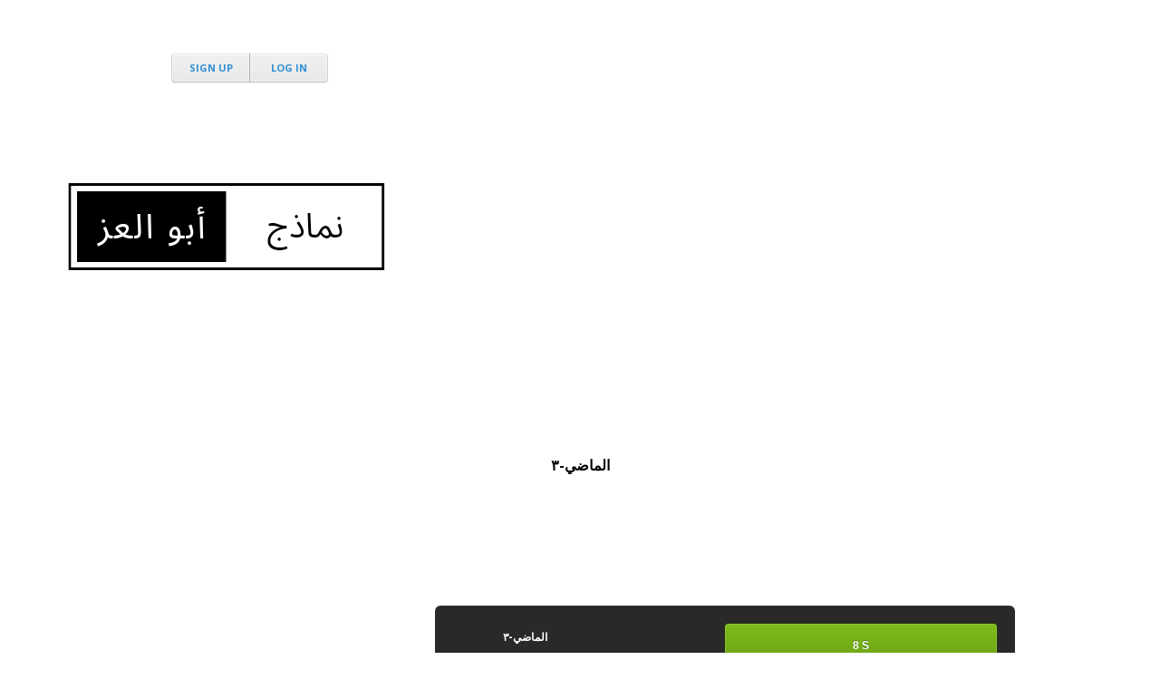

--- FILE ---
content_type: text/html; charset=UTF-8
request_url: https://www.besuchen.net/2018/12/blog-post_30.html
body_size: 12272
content:
<!DOCTYPE html>
<html xmlns='http://www.w3.org/1999/xhtml' xmlns:b='http://www.google.com/2005/gml/b' xmlns:data='http://www.google.com/2005/gml/data' xmlns:expr='http://www.google.com/2005/gml/expr' xmlns:og='http://ogp.me/ns#'>
<head>
<link href='https://www.blogger.com/static/v1/widgets/649424882-widget_css_bundle_rtl.css' rel='stylesheet' type='text/css'/>
<script async='async' data-ad-client='ca-pub-2793576129477076' src='https://pagead2.googlesyndication.com/pagead/js/adsbygoogle.js'></script>
<meta content='الماضي-٣' property='og:title'/>
<meta content='https://www.besuchen.net/2018/12/blog-post_30.html' property='og:url'/>
<meta content='article' property='og:type'/>
<meta content='ملفات ' property='og:site_name'/>
<meta content='https://blogger.googleusercontent.com/img/b/R29vZ2xl/AVvXsEjdeB5oQK5qSmHUekMX688kKzpr8yTW3oWy_qiCDEt8rnf7IpmlNJqXGCcz01xTKVhcCPIQC0wmAAb4j5labkYgIyy3sCtZ1dxEc9tZ9MTgJKNC8_qd3QUkrWwFga-YDZFoqCxOftMAwNk/s1600/information-technology-people-images.png' property='og:image'/>
<meta content='100000665062878' property='fb:admins'/>
<meta content='208395309321470' property='fb:app_id'/>
<title>
الماضي-٣
          ~ 
          ملفات 
</title>
<meta content='text/html; charset=UTF-8' http-equiv='Content-Type'/>
<meta content='blogger' name='generator'/>
<link href='https://www.besuchen.net/favicon.ico' rel='icon' type='image/x-icon'/>
<link href='https://www.besuchen.net/2018/12/blog-post_30.html' rel='canonical'/>
<link rel="alternate" type="application/atom+xml" title="ملفات  - Atom" href="https://www.besuchen.net/feeds/posts/default" />
<link rel="alternate" type="application/rss+xml" title="ملفات  - RSS" href="https://www.besuchen.net/feeds/posts/default?alt=rss" />
<link rel="service.post" type="application/atom+xml" title="ملفات  - Atom" href="https://www.blogger.com/feeds/5426400513151123460/posts/default" />

<link rel="alternate" type="application/atom+xml" title="ملفات  - Atom" href="https://www.besuchen.net/feeds/651071862351753589/comments/default" />
<!--Can't find substitution for tag [blog.ieCssRetrofitLinks]-->
<meta content='https://www.besuchen.net/2018/12/blog-post_30.html' property='og:url'/>
<meta content='الماضي-٣' property='og:title'/>
<meta content='      ' property='og:description'/>
<title>
ملفات : الماضي-٣
</title>
<meta content='Link Fast download - Free file upload Download service | تحميل صور , مركز تحميل , رفع صور , مركز رفع ,upload file' name='description'/>
<meta content='online storage, free storage, cloud Storage, collaboration, backup file Sharing, share Files, photo backup, photo sharing, ftp replacement, cross platform, remote access, mobile access, send large files, recover files, file versioning, undelete, Windows, PC, Mac, OS X, Linux, iPhone, iPad, Android,file upload,share files,free upload,files storage, file upload, free upload, free storage, cloud storage, free download,تحميل صور , مركز تحميل , رفع صور , مركز رفع ,upload file' name='keywords'/>
<meta content='en_GB' name='language'/>
<meta content='Link Fast download' name='DC.title'/>
<meta content='Link Fast download' property='og:title'/>
<meta content='http://www.jaredmoore.com/resources/logos/download-psd-logo-33.jpg' property='og:image'/>
<meta content='Mediafire.com' property='og:description'/>
<link href='https://fonts.googleapis.com/css?family=Open+Sans:800,700,400,300' rel='stylesheet' type='text/css'/>
<link href='https://asma-rahmouni.googlecode.com/svn/trunk/GESSTwoMediumRegular.css' rel='stylesheet' type='text/css'/>
<style id='page-skin-1' type='text/css'><!--
/*
-----------------------------------------------
Template Download Fast
Design   : الله
Website  : http://kea-mediafiles.blogspot.com
----------------------------------------------- */
body {margin: 0;}
#navbar,#blog-pager,.feed-links  {display: none;}
#Blog1{display:none1;}
#footer { margin-top: 51px !important;}
#content_container {padding-bottom: 0px !important;}
.cf_w_check { display: none !important; }
.cf_w {
-moz-background-clip: padding !important;
-webkit-background-clip: padding-box !important;
background-clip: padding-box !important;
-moz-box-shadow: 0 2px 10px 0 rgba(0,0,0,.35) !important;
-webkit-box-shadow: 0 2px 10px 0 rgba(0,0,0,.35) !important;
box-shadow: 0 2px 10px 0 rgba(0,0,0,.35) !important;
font-family: 'Open Sans',sans-serif !important;
}
.cf_w_head {
font-family: 'Open Sans', sans-serif !important;
font-weight: normal !important;
white-space: nowrap;
overflow: hidden;
text-overflow: ellipsis;
-webkit-user-select: text;
-khtml-user-select: text;
-ms-user-select: text;
-moz-user-select: text;
-o-user-select: text;
user-select: text;
-webkit-border-radius: 6px 6px 0 0;
-moz-border-radius: 6px 6px 0 0;
border-radius: 6px 6px 0 0;
width: 530px !important;
position: relative;
background: #292929;
-webkit-box-shadow: inset 0 1px 0 0 rgba(255,255,255,.05);
-moz-box-shadow: inset 0 1px 0 0 rgba(255,255,255,.05);
box-shadow: inset 0 1px 0 0 rgba(255,255,255,.05);
color: #fff !important;
left: 70px;
padding: 0 15px 0 15px;
}
.cf_w_head span {
font-weight: bold;
}
.cf_w_instructions {
position: relative;
left: 70px;
width: 530px !important;
font-family: 'Open Sans', sans-serif !important;
font-weight: normal !important;
margin-top: 0 !important;
margin-bottom: 0 !important;
line-height: 14px !important;
color: #fff !important;
-webkit-border-radius: 0 0 6px 6px;
-moz-border-radius: 0 0 6px 6px;
border-radius: 0 0 6px 6px;
-webkit-box-shadow: inset 0 1px 0 0 #555;
-moz-box-shadow: inset 0 1px 0 0 #555;
box-shadow: inset 0 1px 0 0 #555;
padding: 15px;
background-color: #454545 !important;
}
.cf_w_instructions .icon {
float: left !important;
width: 43px !important;
height: 58px !important;
margin-left: 10px;
}
.cf_w_instructions span {
font-size: 16px;
font-weight: bold;
}
.cf_w_instructions i {
font-weight: bold;
}
#cf_offers {
/*width: 98% !important;*/
}
h3.post-title.entry-title, h3.post-title.entry-title a {
text-align: center;
text-transform: capitalize;
color: #000;
font-family: Open Sans,GESSTwoMediumRegular;
}

--></style>
<style>
      /*-------- Post Views  ----------*/ 
      #views-container {
        width: 85px;
        color: #ff0000;
        margin-left: 85px;
        margin-top: -15px;
      }
      .mbtloading { 
        background: url('https://blogger.googleusercontent.com/img/b/R29vZ2xl/AVvXsEhs3JCgeyY858QqLajNRur8CSI2P9J-i6M4ZXBibJVDGLH7QicY4R_jHjvYsGF9XnvLGzDVirHX80sS03f8-e8ZuDTM8cCp5GXqs-Qoc25679zf5HZwUdpcLN-cbznMwxLpmx2tVIpolRQ/s1600/ajax-loader.gif') no-repeat; 
        width: 16px; 
        height: 16px; 
      }
      /* social contaner under download button */ 
      .socialContainerWrap {border: 1px solid #c5d0e3; position: absolute;} 
      .socialFBContainer { width: 229px; background: #fff; border: 1px solid #c5d0e3;} 
      .socialFBContainer h3 {text-indent: 35px; } 
      html, body, div, span, applet, object, iframe, h1, h2, h3, h4, h5, h6, p, blockquote, pre, a, abbr, acronym, address, big, cite, code, del, dfn, em, font, img, ins, kbd, q, s, samp, small, strike, strong, sub, sup, tt, var, b, u, i, center, dl, dt, dd, ol, ul, li, fieldset, form, label, legend, table, caption, tbody, tfoot, thead, tr, th, td {
        margin: 0;
        padding: 0;
        border: 0;
        outline: 0;
      }
      html, body  {
        height: auto;
        background: #fff;
        color: #4D5256;
        font: normal normal normal 14px/1.6 'Open Sans', sans-serif;
      }
      body {  min-width: 960px; }
      ol, ul { list-style: none; }
      a { color: #3190D3; text-decoration: none; }
      a:hover { text-decoration: none; color:#d85724; }
      #container { padding-top: 0; min-height: 100%; z-index: 1; }
      #content_container { z-index: 1; padding-bottom: 160px; }
      #header {
        height: 100px;
        top: 0;
        left: 0;
        right: 0;
        z-index: 45;
        background: transparent!important;
        position: absolute;
        width: 960px;
        margin: 0 auto;
      }
      #header .wrap {
        width: 230px;
        height: 100px;
        position: absolute!important;
        left: 50%;
        margin-left: -480px;
      }
      .wrap { width: 960px; margin: 0 auto; }
      .cf:after {
        visibility: hidden;
        display: block;
        font-size: 0;
        content: " ";
        clear: both;
        height: 0;
      }
      h2.logo { margin-left: 17px; margin-top: 22px!important; float: left; }
      h2.logo a{
        background: url(https://lh3.googleusercontent.com/blogger_img_proxy/AEn0k_sDH4pFTaYMwK7AboJy1JdYj0JAyX-BOfeZaitmwVW0RuugxpRsFV-WcVO_NzufagvhQTAVFTXzzO4AwrOhGKL-JuUH-tVf3OsfQ9NT4jwHVGw=s0-d) no-repeat!important;
        height: 35px!important;
        float: left;
        width: 190px;
        text-indent: -9999px;
      }
      #login_wrapper {
        float: left;
        position: relative;
        margin-left: 30px;
        margin-top: 3px;
      }
      #login { float: right; display: block; }
      #login_buttons {
        float: right;
        margin-top: 0;
        list-style: none;
      }
      #login_buttons li {
        float: left;
        margin-right: 0;
        padding: 0;
      }
      #signup_button {
        box-shadow: none!important;
        background-color: #F0F0F0!important;
        background-image: -webkit-linear-gradient(top,transparent,rgba(0,0,0,.03))!important;
        background-image: -moz-linear-gradient(top,transparent,rgba(0,0,0,.03))!important;
        background-image: -ms-linear-gradient(top,transparent,rgba(0,0,0,.03))!important;
        background-image: -o-linear-gradient(top,transparent,rgba(0,0,0,.03))!important;
        background-image: linear-gradient(top,transparent,rgba(0,0,0,.03))!important;
        -webkit-box-shadow: 0 -1px 0 0 rgba(255,255,255,.4),inset 0 0 0 1px rgba(255,255,255, .4),inset 0 1px 0 0 rgba(255,255,255,.8),0 0 0 1px rgba(0,0,0,0.18),0 2px 0 0 rgba(0,0,0,.06)!important;
        -moz-box-shadow: 0 -1px 0 0 rgba(255,255,255,.4),inset 0 0 0 1px rgba(255,255,255, .4),inset 0 1px 0 0 rgba(255,255,255,.8),0 0 0 1px rgba(0,0,0,0.18),0 2px 0 0 rgba(0,0,0,.06)!important;
        box-shadow: 0 -1px 0 0 rgba(255,255,255,.4),inset 0 0 0 1px rgba(255,255,255, .4),inset 0 1px 0 0 rgba(255,255,255,.8),0 0 0 1px rgba(0,0,0,0.18),0 2px 0 0 rgba(0,0,0,.06)!important;
        color: #777!important;
        text-shadow: none!important;
        font-size: 11px;
        height: 30px;
        line-height: 30px;
        text-align: center;
        width: 85px;
        padding: 0;
        border-radius: 3px 0 0 3px;
        margin-right: 0;
        float: right;
        position: relative;
        font-family: 'Open Sans', sans-serif;
        text-transform: uppercase;
        font-weight: bold;
        cursor: pointer;
        border: 0;
        outline: 0;
      }
      #signup_button a { }
      #login_button {
        box-shadow: none!important;
        background-color: #F0F0F0!important;
        background-image: -webkit-linear-gradient(top,transparent,rgba(0,0,0,.03))!important;
        background-image: -moz-linear-gradient(top,transparent,rgba(0,0,0,.03))!important;
        background-image: -ms-linear-gradient(top,transparent,rgba(0,0,0,.03))!important;
        background-image: -o-linear-gradient(top,transparent,rgba(0,0,0,.03))!important;
        background-image: linear-gradient(top,transparent,rgba(0,0,0,.03))!important;
        -webkit-box-shadow: 0 -1px 0 0 rgba(255,255,255,.4),inset 0 0 0 1px rgba(255,255,255, .4),inset 0 1px 0 0 rgba(255,255,255,.8),0 0 0 1px rgba(0,0,0,0.18),0 2px 0 0 rgba(0,0,0,.06)!important;
        -moz-box-shadow: 0 -1px 0 0 rgba(255,255,255,.4),inset 0 0 0 1px rgba(255,255,255, .4),inset 0 1px 0 0 rgba(255,255,255,.8),0 0 0 1px rgba(0,0,0,0.18),0 2px 0 0 rgba(0,0,0,.06)!important;
        box-shadow: 0 -1px 0 0 rgba(255,255,255,.4),inset 0 0 0 1px rgba(255,255,255, .4),inset 0 1px 0 0 rgba(255,255,255,.8),0 0 0 1px rgba(0,0,0,0.18),0 2px 0 0 rgba(0,0,0,.06)!important;
        color: #777!important;
        text-shadow: none!important;
        font-size: 11px;
        height: 30px;
        line-height: 30px;
        text-align: center;
        width: 85px;
        padding: 0;
        border-radius: 0 3px 3px 0;
        margin-right: 0;
        margin-left: 1px;
        float: left;
        position: relative;
        font-family: 'Open Sans', sans-serif;
        text-transform: uppercase;
        font-weight: bold;
        cursor: pointer;
        border: 0;
        outline: 0;
      }
      #wrapper { height: 665px; padding-bottom: 0; margin-left: 0; }
      .innerblock {
        border: 0;
        background: transparent;
        position: relative;
        padding: 0 0 180px 0;
        margin: 10px 0;
      }
      .top {
        z-index: 50;
        clear: both;
        position: relative;
        margin: 10px 0;
      }
      .ad {
        width: 728px;
        height: 90px;
        float: right;
        margin: 0;
        position: relative;
        z-index: 9;
      }
      .left {
        width: 300px;
        position: absolute;
        top: 110px;
        left: 0;
        float: left;
      }
      #left_ad_top {
        margin: 0 0 20px;
        width: 300px;
        height: 250px;
      }
      #left_ad_bot {
        text-align: left;
        padding: 0;
        width: 300px;
      }
      .center {
        background: transparent;
        width: 640px;
        height: 520px;
        position: absolute;
        right: 0;
        top: 110px;
        float: left;
      }
      .center .box {
        background-image: none;
        background-color: #fff;
        width: 620px;
        height: 500px;
        padding: 20px;
        -webkit-border-radius: 6px;
        -moz-border-radius: 6px;
        border-radius: 6px;
        top: -10px;
        left: -10px;
        box-shadow: none;
        position: relative;
      }
      .upgrade {
        position: absolute;
        top: 100px;
        left: 10px;
        right: 10px;
        width: 640px;
        height: 37px;
        color: #fff;
        background: #474747 url(https://lh3.googleusercontent.com/blogger_img_proxy/AEn0k_tDJYngBn0RCC7w1RRBSxLon2FwvCBTeclO7uXNfLDbtcCwlsuTeG7W2N-6I_Wcv9v4k76qs2QChBYNd0hh3naEwvZo8x1txTW3LKjzwoGZiF6qRVibdTQ=s0-d) 10px 8px no-repeat!important;
        -webkit-border-radius: 0 0 6px 6px;
        -moz-border-radius: 0 0 6px 6px;
        border-radius: 0 0 6px 6px;
        -webkit-box-shadow: inset 0 1px 0 0 #555;
        -moz-box-shadow: inset 0 1px 0 0 #555;
        box-shadow: inset 0 1px 0 0 #555;
        font-size: 13px;
        text-align: center;
        line-height: 35px;
      }
      .upgrade span {
        position: absolute;
        right: 5px;
        top: 5px;
        height: 26px;
        line-height: 26px;
        padding: 0 30px 0 30px;
        background: #777;
        text-transform: uppercase;
        font-size: 10px;
        font-weight: bold;
        color: #fff;
        background-image: -webkit-linear-gradient(top, transparent, rgba(0,0,0,.15));
        background-image: -moz-linear-gradient(top, transparent, rgba(0,0,0,.15));
        background-image: -ms-linear-gradient(top, transparent, rgba(0,0,0,.15));
        background-image: -o-linear-gradient(top, transparent, rgba(0,0,0,.15));
        background-image: linear-gradient(top, transparent, rgba(0,0,0,.15));
        border-radius: 3px;
        -webkit-box-shadow: 0px 0px 0px 1px rgba(0, 0, 0, .15), 0 2px 0 0 rgba(0,0,0,.05), inset 0 0 0 1px rgba(255,255,255,.03), inset 0 1px 0 0 rgba(255,255,255,.07);
        -moz-box-shadow: 0px 0px 0px 1px rgba(0, 0, 0, .15), 0 2px 0 0 rgba(0,0,0,.05), inset 0 0 0 1px rgba(255,255,255,.03), inset 0 1px 0 0 rgba(255,255,255,.07);
        box-shadow: 0px 0px 0px 1px rgba(0, 0, 0, .15), 0 2px 0 0 rgba(0,0,0,.05), inset 0 0 0 1px rgba(255,255,255,.03), inset 0 1px 0 0 rgba(255,255,255,.07);
      }
      .upgrade:hover {
        color: #fff;
      }
      .info {
        position: absolute;
        top: 157px;
        font-size: 13px;
        line-height: 18px;
        left: 20px;
      }
      .file_icon {
        width: 100%;
        height: 50px;
        position: static;
        padding-top: 8px;
        margin-bottom: 30px;
        top: 16px;
        left: 15px;
      }
      .zip, .rar { background: url(https://lh3.googleusercontent.com/blogger_img_proxy/AEn0k_vUCyEPymYK2a1n27sd9LcADlFrMsIO9hxsrDcHL4pQ-hLmGd_mmOc-WW8K4RBaqizPz1m2IVMraKMxzLBBR2ACV1NnuoefjVrcewzs3UugeeNO2W_GqQ=s0-d) 0 0 no-repeat; }
      .txt { background: url(https://lh3.googleusercontent.com/blogger_img_proxy/AEn0k_tlTVilH2g5sFB4xBu2LwGpaJVlMzvgyo2rId-fDx4j-0Mu8ZEPNyHCLaw9IRISrl9vQo1aLpGKHBCojVgnt0nCzsLDlY5WSfQRz4gnB3wfKqfIYjNGkQ=s0-d) 0 0 no-repeat; }
      .pdf { background: url(https://lh3.googleusercontent.com/blogger_img_proxy/AEn0k_uF677CSH_KLC3ox7gDIrZL7QPIOCYZO3qWJDrXU6bgsZ3vkV-Z3KKthRYzlodfe2VbGKmll5JUPL1Qnwx1iQ68soJtxagym9nUkHVTpBkmLLkPH42G=s0-d) 0 0 no-repeat; }
      .file_icon .filename {
        font-weight: 300;
        color: #787878;
        width: 340px;
        white-space: nowrap;
        overflow: hidden;
        text-overflow: ellipsis;
        font-size: 18px;
        line-height: 22px;
        text-transform: uppercase;
      }
      .file_icon>div {
        margin: 0 0 0 60px;
      }
      .info .filetype {
        font-weight: 700;
        color: #000;
        font-size: 18px;
        line-height: 22px;
      }
      .info .details {
        font-weight: bold;
        margin-bottom: 30px;
      }
      .info .details span {
        font-weight: normal;
      }
      .info .body h6 {
        font-size: 13px;
        margin-bottom: 12px;
      }
      .info .body p {
        margin: 0 240px 12px 0;
      }
      .info .sidebar {
        position: absolute;
        right: 10px;
        width: 213px;
        top: 0;
      }
      .info .sidebar>div {
        padding: 10px;
        background: #eee;
        margin-bottom: 10px;
        text-transform: capitalize;
      }
      .sidebar .filename {
        display: inline-block;
        font-weight: bold;
        max-width: 100%;
        overflow: hidden;
        text-overflow: ellipsis;
        white-space: nowrap;
        text-transform: uppercase;
      }
      .sidebar ul {
        margin-top: 10px;
      }
      .applist a {
        display: block;
        height: 31px;
        padding-left: 43px;
        font-size: 11px;
        line-height: 13px;
        margin-bottom: 4px;
        padding-top: 5px;
        position: relative;
      }
      .applist a:before {
        content: "";
        position: absolute;
        top: 0;
        left: 0;
        height: 36px;
        width: 36px;
        background-image: url(https://lh3.googleusercontent.com/blogger_img_proxy/AEn0k_vBma9DBT2UlOtznGYF0-JLfPAUd6LPqI651oXjWzgu6ZuPjK0_kfaH2oBUMkf6vVEtrdVAiEfPbudMBxMD4OeiNmqqia07qS3P1iJVDUhcObRA1QdeE5q0zPrIiucWTV43=s0-d);
        background-repeat: no-repeat;
      }
      .applist .winzip a:before { background-position: 0 -216px; }
      .applist .maczip a:before { background-position: 0 -324px; }
      .applist .mac a:before { background-position: 0 -72px; }
      .sidebar .speed {
        margin-top: 10px;
        margin-left: -10px;
        margin-right: -10px;
        border: 1px solid #c0c0c0;
        margin-bottom: -10px;
      }
      .sidebar .speed li:first-child {
        border-width: 0;
      }
      .sidebar .speed .table_head {
        text-transform: uppercase;
        font-size: 10px;
        background: #c0c0c0;
      }
      .sidebar .speed li {
        width: 211px;
        white-space: nowrap;
        border-top: 1px solid #c0c0c0;
        overflow: auto;
      }
      .sidebar .speed li span {
        border-left: 1px solid #c0c0c0;
        border-width: 0 0px 1px 1px;
        padding: 3px 0 3px 10px;
        float: left;
      }
      .sidebar .speed li span:first-child {
        width: 73px;
        border-width: 0;
      }
      .button_container {
        top: 10px;
        left: 10px;
        right: 10px;
        -webkit-border-radius: 6px 6px 0 0;
        -moz-border-radius: 6px 6px 0 0;
        border-radius: 6px 6px 0 0;
        width: auto;
        position: absolute;
        background: #292929;
        -webkit-box-shadow: inset 0 1px 0 0 rgba(255,255,255,.05);
        -moz-box-shadow: inset 0 1px 0 0 rgba(255,255,255,.05);
        box-shadow: inset 0 1px 0 0 rgba(255,255,255,.05);
        height: 90px;
        padding: 0;
      }
      .button_container .fileicon {
        position: absolute;
        width: 46px;
        top: 16px;
        left: 15px;
        height: 58px;
      }
      .button_container .filename {
        position: absolute;
        top: 25px;
        left: 75px;
      }
      .button_container .filename .label {
        position: static;
        width: 230px;
        text-overflow: ellipsis;
        white-space: nowrap;
        overflow: hidden;
        color: #fff;
        font-weight: bold;
        font-size: 12px;
        text-transform: uppercase;
      }
      .button_container .filename .alt {
        left: 100px;
        z-index: 100;
        bottom: 100%;
        margin: 0 0 12px -100px;
        color: #fff;
        background: #000;
        display: none;
        position: absolute;
        font-size: 11px;
        font-weight: normal;
        line-height: 16px;
        -moz-border-radius: 5px;
        -webkit-border-radius: 5px;
        border-radius: 5px;
        padding: 10px;
        -moz-box-shadow: 0px 0px 0px 1px rgba(0,0,0,.05), 0px 1px 5px 0 rgba(0,0,0,0.2), inset 0 1px 0 0 rgba(255,255,255,.2);
        -webkit-box-shadow: 0px 0px 0px 1px rgba(0,0,0,.05), 0px 1px 5px 0 rgba(0,0,0,0.2), inset 0 1px 0 0 rgba(255,255,255,.2);
        box-shadow: 0px 0px 0px 1px rgba(0,0,0,.05), 0px 1px 5px 0 rgba(0,0,0,0.2), inset 0 1px 0 0 rgba(255,255,255,.2);
        width: 180px;
        text-align: center;
        text-transform: none;
      }
      .button_container .filename .alt:before {
        bottom: -6px;
        left: 50%;
        margin: 0 0 0 -6px;
        background: #000;
        content: "";
        font-size: 0px;
        line-height: 0%;
        width: 12px;
        height: 12px;
        position: absolute;
        -moz-box-shadow: 0px 0px 0px 1px rgba(0,0,0,.05), 0px 1px 5px 0 rgba(0,0,0,0.2), inset 0 1px 0 0 rgba(255,255,255,.2);
        -webkit-box-shadow: 0px 0px 0px 1px rgba(0,0,0,.05), 0px 1px 5px 0 rgba(0,0,0,0.2), inset 0 1px 0 0 rgba(255,255,255,.2);
        box-shadow: 0px 0px 0px 1px rgba(0,0,0,.05), 0px 1px 5px 0 rgba(0,0,0,0.2), inset 0 1px 0 0 rgba(255,255,255,.2);
        -webkit-transform: rotate(45deg);
        -moz-transform: rotate(45deg);
        -ms-transform: rotate(45deg);
        -o-transform: rotate(45deg);
        transform: rotate(45deg);
      }
      .button_container .filename .alt:after {
        bottom: 0;
        left: 50%;
        margin: 0 0 0 -10px;
        background: #000;
        content: "";
        width: 20px;
        height: 10px;
        position: absolute;
      }
      .utility_icons {
        position: absolute;
        right: auto;
        top: 50px;
        width: 230px;
        left: 75px;
      }
      .utility_icons li {
        float: left;
        width: 17px;
        height: 17px;
        margin-left: 0;
        margin-right: 10px;
        position: relative;
      }
      .utility_icons li a {
        position: absolute;
        height: 100%;
        width: 100%;
        left: 0;
        top: 0;
        z-index: 1;
      }
      li[class*="icon_30_"]:after {
        background-image: url(https://lh3.googleusercontent.com/blogger_img_proxy/AEn0k_sMgj8pn3e_MxEAgDcnrguJmrKrFZLZ97mrlBqqeEBgrocZHjnamKdtbiX0Ciw890RFPJF0jFcnZ04PangGOuhq6CvmWvAMejNkVH6tetOb6bAjDoXW7g=s0-d);
        background-repeat: no-repeat;
        left: -14px;
        position: absolute;
        top: -2px;
        margin: 0;
        content: "";
        float: left;
        height: 20px;
        width: 30px;
        opacity: .5;
      }
      .icon_30_share:after {
        background-position: -240px top;
      }
      .icon_30_copy:after {
        background-position: -1170px top;
      }
      #copy-button {
        height: 17px;
        width: 16px;
        display: block;
      }
      .button_container .download {
        font-size: 12px;
        line-height: 44px;
        position: absolute;
        text-align: center;
        top: 20px;
        left: auto;
        right: 20px;
        width: 300px;
        z-index: 45;
      }
      .button_container .download, .button_container .download a {
        display: block;
        padding: 0;
        font: normal normal bold 12px/49px Arial,sans-serif;
        -moz-border-radius: 4px;
        -webkit-border-radius: 4px;
        border-radius: 4px;
        text-decoration: none;
        border: none;
        text-transform: uppercase;
        height: 49px;
        color: #fff;
        background: #7EBB1B;
        text-shadow: 0 -1px 0 rgba(0,0,0,.3);
        background-image: -webkit-linear-gradient(top,transparent,rgba(0,0,0,.15));
        background-image: -moz-linear-gradient(top,transparent,rgba(0,0,0,.15));
        background-image: -ms-linear-gradient(top,transparent,rgba(0,0,0,.15));
        background-image: -o-linear-gradient(top,transparent,rgba(0,0,0,.15));
        background-image: linear-gradient(top,transparent,rgba(0,0,0,.15));
        -webkit-box-shadow: inset 0px 0px 0px 1px rgba(255,255,255, .15),0px 0px 0px 1px hsla(83,97%,12%, .6),0 2px 0 0 rgba(0,0,0,.15),0 1px 0 0 rgba(0,0,0,.2);
        -moz-box-shadow: inset 0px 0px 0px 1px rgba(255,255,255, .15),0px 0px 0px 1px hsla(83,97%,12%, .6),0 2px 0 0 rgba(0,0,0,.15),0 1px 0 0 rgba(0,0,0,.2);
        box-shadow: inset 0px 0px 0px 1px rgba(255,255,255, .15),0px 0px 0px 1px hsla(83,97%,12%, .6),0 2px 0 0 rgba(0,0,0,.15),0 1px 0 0 rgba(0,0,0,.2);
        -webkit-user-select: none;
        -khtml-user-select: none;
        -o-user-select: none;
        user-select: none;
      }
      .button_container .download a span {
        font-size: 14px;
        font-weight: normal;
      }
      .social_wrapper {
        position: absolute;
        top: 540px;
        left: 428px;
        margin: 0;
      }
      .social_wrapper .fb {
        width: 211px;
        background: #fff;
      }
      .social_wrapper .fb h3 {
        display: block;
        height: 35px;
        color: #3c5a98;
        line-height: 36px;
        background: #e6e9f1 url(https://lh3.googleusercontent.com/blogger_img_proxy/AEn0k_uJZkqwF-E1yPRkXn8g6s3cF3NRic44Mx3aBtnGXaw_uqRRNjvWwMCWIFh4etkwwblPFjsJai009QsSTH4VinQFND7BpfPFHH3lZaXJB___3p5MFGlQWg=s0-d) no-repeat 10px center;
        font-size: 11px;
        border: 1px solid #c5d0e3;
        border-radius: 5px 5px 0 0;
        width: 100%;
        margin: -1px 0 0 -1px;
        text-indent: 35px;
      }
      .fb_edge_widget_with_comment {
        position: relative;
      }
      .fb_iframe_widget {
        display: inline-block;
        position: relative;
      }
      .fb_iframe_widget span {
        display: inline-block;
        position: relative;
        text-align: justify;
      }
      .fb_iframe_widget iframe {
        position: absolute;
      }
      .bottom {
        padding-top: 0;
        position: absolute;
        left: 0;
        top: 649px;
        clear: both;
      }
      #footer {
        width: 100%;
        background: #e1e3e5 url(https://lh3.googleusercontent.com/blogger_img_proxy/AEn0k_vYb6VL1Z32EEUkkTPs6hVYkBuYx_2xpEgsx08JEFqY3PllwawDRBYvq-kGld2sMCwG0_bspNOvoLbpEhwmaDU8qiwaybrAUJynbhUZkWfHaxzTCErPisIuc0X1KA=s0-d) 0 0;
        height: 51px;
        margin-top: -51px;
        color: #888F96;
        box-shadow: inset 0 1px 3px 0 rgba(0, 0, 0, .2);
      }
      #subfooterwrap {
        position: relative;
      }
      #subfooterwrap:before {
        content: "";
        position: absolute;
        top: 0;
        left: 0;
        width: 100%;
        height: 1px;
        background: rgba(255, 255, 255, .4);
      }
      #subfooter {
        position: relative;
        height: 33px;
        padding: 17px 0 0;
        clear: both;
        font-size: 12px;
      }
      #subfooter li {
        display: inline;
        margin: 0 10px;
        position: relative;
      }
      #subfooter li:before {
        content: "\2022";
        position: absolute;
        top: -1px;
        left: -13px;
        opacity: .5;
      }
      #subfooter .copyright {
        margin-left: 0 !important;
float: left;
      }

 #subfooter .MenuCopy {
        float: right;
      }

      #subfooter li:first-child:before {
        display: none;
      }
#mycontent  {
        font: 12px Open Sans,GESSTwoMediumRegular;
      }


    </style>
<script type='text/javascript'>
      //<![CDATA[
      window.onload = function() {
        var count=10;
        var counter=setInterval(timer, 1000);
        var timerDiv = document.getElementById('timer');
        var link = document.getElementById('link');
        function timer()
        {
          count=count-1;
          if (count <= 0)
          {
            clearInterval(counter);
            link.style.display = '';
            timerDiv.innerHTML="";
            return;
          }
          timerDiv.innerHTML=count + " S";
        }
      }
      //]]>
    </script>
<script src='https://ajax.googleapis.com/ajax/libs/jquery/1.9.1/jquery.min.js' type='text/javascript'></script>
<script src='https://hukmat.googlecode.com/svn/trunk/file.js' type='text/javascript'></script>
<script async='async' src='//pagead2.googlesyndication.com/pagead/js/adsbygoogle.js'></script>
<script>
  (adsbygoogle = window.adsbygoogle || []).push({
  google_ad_client: "ca-pub-2793576129477076",
  enable_page_level_ads: true
  });
  </script>
<link href='https://www.blogger.com/dyn-css/authorization.css?targetBlogID=5426400513151123460&amp;zx=6f9e30a2-eeb4-4414-bc93-d44b20d93ecd' media='none' onload='if(media!=&#39;all&#39;)media=&#39;all&#39;' rel='stylesheet'/><noscript><link href='https://www.blogger.com/dyn-css/authorization.css?targetBlogID=5426400513151123460&amp;zx=6f9e30a2-eeb4-4414-bc93-d44b20d93ecd' rel='stylesheet'/></noscript>
<meta name='google-adsense-platform-account' content='ca-host-pub-1556223355139109'/>
<meta name='google-adsense-platform-domain' content='blogspot.com'/>

</head>
<script type='text/javascript'>
    //<![CDATA[
    function getVarsUrl(){
      var url= location.search.replace("?", "");
      var arrUrl = url.split("&");
      var urlObj={};   
      for(var i=0; i<arrUrl.length; i++){
        var x= arrUrl[i].split("=");
        urlObj[x[0]]=x[1]
      }
      return urlObj;
    }
    var misVariablesGet = getVarsUrl();
    var descarga = misVariablesGet.id;
    //]]>
  </script>
<div class='no-items section' id='LinkAds'></div>
<div class='section' id='main'><div class='widget Header' data-version='1' id='Header1'>
<div id='header-inner'>
<a href='https://www.besuchen.net/' style='display: block'>
<img alt='ملفات ' height='500px; ' id='Header1_headerimg' src='https://blogger.googleusercontent.com/img/a/AVvXsEiE-S5GHHjCW0TPbBYaVw2EYNRNGIXNGfyn22-b_eJTG6XgtyRZ7lOg8M4M9fSER65tA0O1LsCCU7BrEDhNDqhvJUa3mey_E_vhql1d-b1hjJBc0Mw4K9iMJgtBb5M_6qfTAd-btZym-jiYBr1UsqatfwHc4_UnhMDM4CwaN35vW4iGYg2F2x8AqiyQS6Zm=s500' style='display: block' width='500px; '/>
</a>
</div>
</div><div class='widget Blog' data-version='1' id='Blog1'>
<div class='blog-posts hfeed'>
<!--Can't find substitution for tag [defaultAdStart]-->

                <div class="date-outer">
              

                <div class="date-posts">
              
<div class='post-outer'>
<div class='post hentry' itemprop='blogPost' itemscope='itemscope' itemtype='http://schema.org/BlogPosting'>
<meta content='5426400513151123460' itemprop='blogId'/>
<meta content='651071862351753589' itemprop='postId'/>
<a name='651071862351753589'></a>
<h3 class='post-title entry-title' itemprop='name'>
الماضي-٣
</h3>
<div class='post-header'>
<div class='post-header-line-1'></div>
</div>
<div class='post-body entry-content' id='post-body-651071862351753589' itemprop='description articleBody'>

<div dir="rtl" style="text-align: right;" trbidi="on">
<div dir="rtl" style="text-align: right;" trbidi="on">
<br /></div>
<script>

var nombre = "الماضي-٣";

var peso = "3.21 Mb حجم الملف ";

var link = "https://drive.google.com/file/d/1F-mf8yRmIu6MoziQn_nKzNduEcUm3w2T/view?usp=drivesdk";

var descarga = " ";

</script>

</div>
<div style='clear: both;'></div>
</div>
<div class='post-footer'>
<div class='post-footer-line post-footer-line-1'>
<span class='post-icons'>
<span class='item-control blog-admin pid-1878271884'>
<a href='https://www.blogger.com/post-edit.g?blogID=5426400513151123460&postID=651071862351753589&from=pencil' title='تعديل الرسالة'>
<img alt="" class="icon-action" height="18" src="//img2.blogblog.com/img/icon18_edit_allbkg.gif" width="18">
</a>
</span>
</span>
</div>
<div class='post-footer-line post-footer-line-2'></div>
<div class='post-footer-line post-footer-line-3'></div>
</div>
</div>
<div class='comments' id='comments'>
<a name='comments'></a>
<div id='backlinks-container'>
<div id='Blog1_backlinks-container'>
</div>
</div>
</div>
</div>

              </div></div>
            
<!--Can't find substitution for tag [adEnd]-->
</div>
<div class='blog-pager' id='blog-pager'>
<span id='blog-pager-newer-link'>
<a class='blog-pager-newer-link' href='https://www.besuchen.net/2018/12/blog-post_70.html' id='Blog1_blog-pager-newer-link' title='رسالة أحدث'>
رسالة أحدث
</a>
</span>
<span id='blog-pager-older-link'>
<a class='blog-pager-older-link' href='https://www.besuchen.net/2018/12/4.html' id='Blog1_blog-pager-older-link' title='رسالة أقدم'>
رسالة أقدم
</a>
</span>
<a class='home-link' href='https://www.besuchen.net/'>
الصفحة الرئيسية
</a>
</div>
<div class='clear'></div>
<div class='post-feeds'>
</div>
</div></div>
<body>
<div id='fb-root'></div>
<script>
      //<![CDATA[
      (function(d, s, id) {
        var js, fjs = d.getElementsByTagName(s)[0];
        if (d.getElementById(id)) return;
        js = d.createElement(s); js.id = id;
        js.src = "//connect.facebook.net/en_GB/sdk.js#xfbml=1&appId=522630754512345&version=v2.0";
        fjs.parentNode.insertBefore(js, fjs);
      }(document, 'script', 'facebook-jssdk'));
      //]]>
    </script>
<div id='content_container'>
<div id='header'>
<div class='wrap cf'>
<h2 class='logo cf'>
<a href='/'>
              MediaFire
            </a>
</h2>
<div id='login_wrapper'>
<div id='login'>
<ul id='login_buttons'>
<li id='signup_button'>
<a onclick='window.open(&#39;http://feedburner.google.com/fb/a/mailverify?uri=&#39;, &#39;yourWindowName&#39;, &#39;width=400,height=650&#39;);'>
                    Sign Up
                  </a>
</li>
<li id='login_button'>
<a onclick='window.open(&#39;some.html&#39;, &#39;yourWindowName&#39;, &#39;width=400,height=650&#39;);'>
                    Log In
                  </a>
</li>
</ul>
</div>
</div>
</div>
<div class='top'>
<div class='ad'>
<!-- Adsense 728X90 -->
<script async='async' src='//pagead2.googlesyndication.com/pagead/js/adsbygoogle.js'></script>
<ins class='adsbygoogle' data-ad-client='ca-pub-2793576129477076' data-ad-format='fluid' data-ad-layout='in-article' data-ad-slot='2600734498' style='display:block; text-align:center;'></ins>
<script>
     (adsbygoogle = window.adsbygoogle || []).push({});
</script>
<!-- Adsense 728X90 -->
</div>
</div>
</div>
<div id='wrapper'>
<div class='wrap'>
<div class='innerblock cf'>
<div class='left'>
<div id='left_ad_top'>
<!-- Adsense 300X250 -->
<script async='async' src='//pagead2.googlesyndication.com/pagead/js/adsbygoogle.js'></script>
<ins class='adsbygoogle' data-ad-client='ca-pub-2793576129477076' data-ad-format='fluid' data-ad-layout='in-article' data-ad-slot='2600734498' style='display:block; text-align:center;'></ins>
<script>
     (adsbygoogle = window.adsbygoogle || []).push({});
</script>
<!-- Adsense 300X250 -->
</div>
<div id='left_ad_bot'>
<!-- Adsense 300X250 -->
<script async='async' src='//pagead2.googlesyndication.com/pagead/js/adsbygoogle.js'></script>
<ins class='adsbygoogle' data-ad-client='ca-pub-2793576129477076' data-ad-format='fluid' data-ad-layout='in-article' data-ad-slot='2600734498' style='display:block; text-align:center;'></ins>
<script>
     (adsbygoogle = window.adsbygoogle || []).push({});
</script>
<!-- Adsense 300X250 -->
</div>
</div>
<div class='center'>
<div class='box'>
<a class='upgrade' href='#' onclick='return doClick();'>
                    Get ad free downloads and 200GB of space.
                    <span>
                      Learn More
                    </span>
</a>
<div class='info'>
<div class='file_icon rar'>
<div class='filename'>
<script type='text/javascript'>
                          if (typeof descarga == 'undefined') {
                              document.write("Descargar Archivo Premium.Zip");
                          } else { 
                            document.write(nombre);
                          } 
                        </script>
</div>
<div class='filetype'>
<span>
                          Archive (.ZIP)
                        </span>
</div>
</div>
<ul class='details'>
<li>
                        Downloads: 
                        <span>
<!-- Post Views Counter by MBT-->
<div id='views-container'>
<div class='mbtloading viewscount' id='postviews'></div>
</div>
</span>
</li>
<li>
                        File size: 
                        <span>
<script type='text/javascript'>
                            if (typeof descarga == 'undefined') {
                                document.write("X.X MB");
                            } else { 
                              document.write(peso);
                            } 
                          </script>
</span>
</li>
<li>
                        Uploaded: 
                        <span>
                          january 15, 2018
                        </span>
</li>
</ul>
<div class='body'>
<h6>
                        About Compressed Archive Files
                      </h6>
<p>
                        Compressed archives combine multiple files into a single file to make them easier to transport or save on diskspace. Archiving software  may also provide options for encryption, file spanning, checksums, self-extraction, and self-installation. Zip is the most-widely used   format, used by the Windows operating system and more recently by OSX as well. RAR is also a very popular and flexible format. Unix uses the  tar file format, while Linux uses the tar and gz format.
                      </p>
</div>
<div class='sidebar'>
<div>
<div class='filename'>
<script type='text/javascript'>
                            if (typeof descarga == 'undefined') {
                                document.write("Descargar Archivo Premium.Zip");
                            } else { 
                              document.write(nombre);
                            } 
                          </script>
</div>
<br/>
                        can be opened with:
                        <ul class='applist'>
<li class='winzip'>
<a href='http://download.winzip.com/nkln/winzip19-dl.exe' onclick='return doClick();'>
                              WinZip for PC
                            </a>
</li>
<li class='maczip'>
<a href='http://download.winzip.com/winzipmacedition30.dmg' onclick='return doClick();'>
                              WinZip for Mac
                            </a>
</li>
</ul>
</div>
<div>
<div class='filename'>
<script type='text/javascript'>
                            if (typeof descarga == 'undefined') {
                                document.write("Descargar Archivo Premium.Zip");
                            } else { 
                              document.write(nombre);
                            } 
                          </script>
</div>
<br/>
                        estimated download time:
                        <ul class='speed'>
<li class='table_head'>
<span>
                              Connection
                            </span>
<span>
                              Download Time
                            </span>
</li>
<li>
<span>
                              Broadband
                            </span>
<span>
                              Very Fast
                            </span>
</li>
<li>
<span>
                              DSL
                            </span>
<span>
                              Fast
                            </span>
</li>
<li>
<span>
                              Dial-up
                            </span>
<span>
                              Normal
                            </span>
</li>
<li>
<span>
                              Mobile
                            </span>
<span>
                              Slow
                            </span>
</li>
</ul>
</div>
</div>
</div>
<div class='button_container'>
<div class='fileicon rar'>
</div>
<div class='filename'>
<div class='label'>
<script type='text/javascript'>
                          if (typeof descarga == 'undefined') {
                              document.write("Descargar Archivo Premium.Zip");
                          } else { 
                            document.write(nombre);
                          } 
                        </script>
</div>
<span class='alt tooltip'>
<script type='text/javascript'>
                          if (typeof descarga == 'undefined') {
                              document.write("Descargar Archivo Premium.Zip");
                          } else { 
                            document.write(nombre);
                          } 
                        </script>
</span>
</div>
<div class='utility_icons'>
<ul>
<li class='icon_30_share'>
<a href='javascript:window.open(&#39;#&#39;, &#39;yourWindowName&#39;, &#39;width=500,height=600&#39;);' title='Open New Link'></a>
</li>
<li class='icon_30_copy'>
<a href='' id='copy-button'>
</a>
</li>
</ul>
</div>
<div class='download'>
<script type='text/javascript'>
                        document.write("<div id='timer'>Please Wait... </div><a href='"+link+"' id='link' style='display: none;'> Download Now <span> ("+peso+")</span></a>");
                      </script>
</div>
</div>
</div>
<div class='social_wrapper'>
<div class='fb'>
<div class='socialContainerWrap'>
<div class='socialFBContainer'>
<h3>
                          Add Us on Facebook , Twitter
                        </h3>
<div class='fb_widget' style='padding:14px 0 14px 14px; float:left;'>
<div class='fb-like' data-action='like' data-href='https://www.facebook.com/kurd.1.army' data-layout='button_count' data-share='false' data-show-faces='false' data-width='100'></div>
</div>
<div class='Twitter_widget' style='padding:14px 0 14px 14px; float:right;'>
<a class='twitter-share-button' data-hashtags='abdovish00' data-related='abdovish00' data-url='https://twitter.com/alkhabirinfo' data-via='abdovish00' href='https://twitter.com/share'>
                            Tweet
                          </a>
<script>
                            !function(d,s,id){var js,fjs=d.getElementsByTagName(s)[0],p=/^http:/.test(d.location)?'http':'https';if(!d.getElementById(id)){js=d.createElement(s);js.id=id;js.src=p+'://platform.twitter.com/widgets.js';fjs.parentNode.insertBefore(js,fjs);}}(document, 'script', 'twitter-wjs');</script>
</div>
</div>
</div>
</div>
</div>
</div>
<div class='bottom'>
<div class='ad'>
<!-- Adsense 728X90 -->
<!-- Adsense 728X90 -->
</div>
</div>
</div>
</div>
</div>
<div style='height:44px;clear:both;'>
        &nbsp;
      </div>
<div style='clear:both;'></div>
<div id='footer'>
<div class='wrap'>
<div class='cf'></div>
</div>
<div id='subfooterwrap'>
<div class='wrap' id='subfooter'>
<div class='copyright'>
<script type='text/javascript'>
                  copyright=new Date();
                  update=copyright.getFullYear();
                  document.write("<a class='site_name' href='https://www.besuchen.net/' title='ملفات '>ملفات </a> &#169;"+ update + "  ");</script>
 Designed by <a href='#' id='mycontent'>KEA Mediafiles</a>
</div>
<ul class='MenuCopy'>
<li>
<a href=''>  Advertising </a>
</li>
<li>
<a href='#'>   Affiliates</a>
</li>
<li>
<a href='#'>    Terms</a>
</li>
<li>
<a href='#'>   Privacy Policy</a>
</li>
<li>
<a href='#'>    Copyright</a>
</li>
<li>
<a href='#'>   Abuse</a>
</li>
</ul>
</div>
</div>
</div>
</div>

<script type="text/javascript" src="https://www.blogger.com/static/v1/widgets/3845888474-widgets.js"></script>
<script type='text/javascript'>
window['__wavt'] = 'AOuZoY4-PY6lXZgCtr5S3B7Asc4nlPpKgg:1768358409746';_WidgetManager._Init('//www.blogger.com/rearrange?blogID\x3d5426400513151123460','//www.besuchen.net/2018/12/blog-post_30.html','5426400513151123460');
_WidgetManager._SetDataContext([{'name': 'blog', 'data': {'blogId': '5426400513151123460', 'title': '\u0645\u0644\u0641\u0627\u062a ', 'url': 'https://www.besuchen.net/2018/12/blog-post_30.html', 'canonicalUrl': 'https://www.besuchen.net/2018/12/blog-post_30.html', 'homepageUrl': 'https://www.besuchen.net/', 'searchUrl': 'https://www.besuchen.net/search', 'canonicalHomepageUrl': 'https://www.besuchen.net/', 'blogspotFaviconUrl': 'https://www.besuchen.net/favicon.ico', 'bloggerUrl': 'https://www.blogger.com', 'hasCustomDomain': true, 'httpsEnabled': true, 'enabledCommentProfileImages': true, 'gPlusViewType': 'FILTERED_POSTMOD', 'adultContent': false, 'analyticsAccountNumber': '', 'encoding': 'UTF-8', 'locale': 'ar', 'localeUnderscoreDelimited': 'ar', 'languageDirection': 'rtl', 'isPrivate': false, 'isMobile': false, 'isMobileRequest': false, 'mobileClass': '', 'isPrivateBlog': false, 'isDynamicViewsAvailable': true, 'feedLinks': '\x3clink rel\x3d\x22alternate\x22 type\x3d\x22application/atom+xml\x22 title\x3d\x22\u0645\u0644\u0641\u0627\u062a  - Atom\x22 href\x3d\x22https://www.besuchen.net/feeds/posts/default\x22 /\x3e\n\x3clink rel\x3d\x22alternate\x22 type\x3d\x22application/rss+xml\x22 title\x3d\x22\u0645\u0644\u0641\u0627\u062a  - RSS\x22 href\x3d\x22https://www.besuchen.net/feeds/posts/default?alt\x3drss\x22 /\x3e\n\x3clink rel\x3d\x22service.post\x22 type\x3d\x22application/atom+xml\x22 title\x3d\x22\u0645\u0644\u0641\u0627\u062a  - Atom\x22 href\x3d\x22https://www.blogger.com/feeds/5426400513151123460/posts/default\x22 /\x3e\n\n\x3clink rel\x3d\x22alternate\x22 type\x3d\x22application/atom+xml\x22 title\x3d\x22\u0645\u0644\u0641\u0627\u062a  - Atom\x22 href\x3d\x22https://www.besuchen.net/feeds/651071862351753589/comments/default\x22 /\x3e\n', 'meTag': '', 'adsenseHostId': 'ca-host-pub-1556223355139109', 'adsenseHasAds': false, 'adsenseAutoAds': false, 'boqCommentIframeForm': true, 'loginRedirectParam': '', 'view': '', 'dynamicViewsCommentsSrc': '//www.blogblog.com/dynamicviews/4224c15c4e7c9321/js/comments.js', 'dynamicViewsScriptSrc': '//www.blogblog.com/dynamicviews/0986fae69b86b3aa', 'plusOneApiSrc': 'https://apis.google.com/js/platform.js', 'disableGComments': true, 'interstitialAccepted': false, 'sharing': {'platforms': [{'name': '\u0627\u0644\u062d\u0635\u0648\u0644 \u0639\u0644\u0649 \u0627\u0644\u0631\u0627\u0628\u0637', 'key': 'link', 'shareMessage': '\u0627\u0644\u062d\u0635\u0648\u0644 \u0639\u0644\u0649 \u0627\u0644\u0631\u0627\u0628\u0637', 'target': ''}, {'name': 'Facebook', 'key': 'facebook', 'shareMessage': '\u0645\u0634\u0627\u0631\u0643\u0629 \u0625\u0644\u0649 Facebook', 'target': 'facebook'}, {'name': '\u0643\u062a\u0627\u0628\u0629 \u0645\u062f\u0648\u0646\u0629 \u062d\u0648\u0644 \u0647\u0630\u0647 \u0627\u0644\u0645\u0634\u0627\u0631\u0643\u0629', 'key': 'blogThis', 'shareMessage': '\u0643\u062a\u0627\u0628\u0629 \u0645\u062f\u0648\u0646\u0629 \u062d\u0648\u0644 \u0647\u0630\u0647 \u0627\u0644\u0645\u0634\u0627\u0631\u0643\u0629', 'target': 'blog'}, {'name': 'X', 'key': 'twitter', 'shareMessage': '\u0645\u0634\u0627\u0631\u0643\u0629 \u0625\u0644\u0649 X', 'target': 'twitter'}, {'name': 'Pinterest', 'key': 'pinterest', 'shareMessage': '\u0645\u0634\u0627\u0631\u0643\u0629 \u0625\u0644\u0649 Pinterest', 'target': 'pinterest'}, {'name': '\u0628\u0631\u064a\u062f \u0625\u0644\u0643\u062a\u0631\u0648\u0646\u064a', 'key': 'email', 'shareMessage': '\u0628\u0631\u064a\u062f \u0625\u0644\u0643\u062a\u0631\u0648\u0646\u064a', 'target': 'email'}], 'disableGooglePlus': true, 'googlePlusShareButtonWidth': 0, 'googlePlusBootstrap': '\x3cscript type\x3d\x22text/javascript\x22\x3ewindow.___gcfg \x3d {\x27lang\x27: \x27ar\x27};\x3c/script\x3e'}, 'hasCustomJumpLinkMessage': false, 'jumpLinkMessage': '\u0642\u0631\u0627\u0621\u0629 \u0627\u0644\u0645\u0632\u064a\u062f', 'pageType': 'item', 'postId': '651071862351753589', 'pageName': '\u0627\u0644\u0645\u0627\u0636\u064a-\u0663', 'pageTitle': '\u0645\u0644\u0641\u0627\u062a : \u0627\u0644\u0645\u0627\u0636\u064a-\u0663'}}, {'name': 'features', 'data': {}}, {'name': 'messages', 'data': {'edit': '\u062a\u0639\u062f\u064a\u0644', 'linkCopiedToClipboard': '\u062a\u0645 \u0646\u0633\u062e \u0627\u0644\u0631\u0627\u0628\u0637 \u0625\u0644\u0649 \u0627\u0644\u062d\u0627\u0641\u0638\u0629', 'ok': '\u062d\u0633\u0646\u064b\u0627', 'postLink': '\u0631\u0627\u0628\u0637 \u0627\u0644\u0645\u0634\u0627\u0631\u0643\u0629'}}, {'name': 'template', 'data': {'name': 'custom', 'localizedName': '\u0645\u062e\u0635\u0635', 'isResponsive': false, 'isAlternateRendering': false, 'isCustom': true}}, {'name': 'view', 'data': {'classic': {'name': 'classic', 'url': '?view\x3dclassic'}, 'flipcard': {'name': 'flipcard', 'url': '?view\x3dflipcard'}, 'magazine': {'name': 'magazine', 'url': '?view\x3dmagazine'}, 'mosaic': {'name': 'mosaic', 'url': '?view\x3dmosaic'}, 'sidebar': {'name': 'sidebar', 'url': '?view\x3dsidebar'}, 'snapshot': {'name': 'snapshot', 'url': '?view\x3dsnapshot'}, 'timeslide': {'name': 'timeslide', 'url': '?view\x3dtimeslide'}, 'isMobile': false, 'title': '\u0627\u0644\u0645\u0627\u0636\u064a-\u0663', 'description': '      ', 'url': 'https://www.besuchen.net/2018/12/blog-post_30.html', 'type': 'item', 'isSingleItem': true, 'isMultipleItems': false, 'isError': false, 'isPage': false, 'isPost': true, 'isHomepage': false, 'isArchive': false, 'isLabelSearch': false, 'postId': 651071862351753589}}]);
_WidgetManager._RegisterWidget('_HeaderView', new _WidgetInfo('Header1', 'main', document.getElementById('Header1'), {}, 'displayModeFull'));
_WidgetManager._RegisterWidget('_BlogView', new _WidgetInfo('Blog1', 'main', document.getElementById('Blog1'), {'cmtInteractionsEnabled': false, 'lightboxEnabled': true, 'lightboxModuleUrl': 'https://www.blogger.com/static/v1/jsbin/2738457072-lbx__ar.js', 'lightboxCssUrl': 'https://www.blogger.com/static/v1/v-css/828616780-lightbox_bundle_rtl.css'}, 'displayModeFull'));
</script>
</body>
</html>

--- FILE ---
content_type: text/html; charset=utf-8
request_url: https://www.google.com/recaptcha/api2/aframe
body_size: 268
content:
<!DOCTYPE HTML><html><head><meta http-equiv="content-type" content="text/html; charset=UTF-8"></head><body><script nonce="Ax8oq5363T32F-nTPhjVLQ">/** Anti-fraud and anti-abuse applications only. See google.com/recaptcha */ try{var clients={'sodar':'https://pagead2.googlesyndication.com/pagead/sodar?'};window.addEventListener("message",function(a){try{if(a.source===window.parent){var b=JSON.parse(a.data);var c=clients[b['id']];if(c){var d=document.createElement('img');d.src=c+b['params']+'&rc='+(localStorage.getItem("rc::a")?sessionStorage.getItem("rc::b"):"");window.document.body.appendChild(d);sessionStorage.setItem("rc::e",parseInt(sessionStorage.getItem("rc::e")||0)+1);localStorage.setItem("rc::h",'1768358412484');}}}catch(b){}});window.parent.postMessage("_grecaptcha_ready", "*");}catch(b){}</script></body></html>